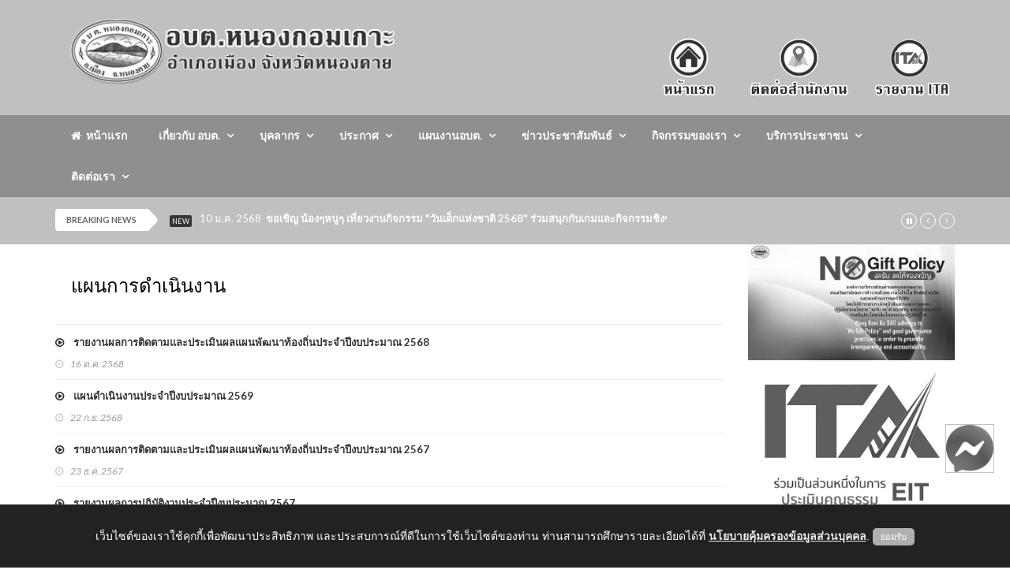

--- FILE ---
content_type: text/html; charset=UTF-8
request_url: http://nongkomkor.go.th/frontpage/plan/category_list/YlZpNmJJWjJ2V0FDNlU5eWtiMlRYQT09
body_size: 11821
content:
<!doctype html>
<html lang="en" class="no-js">
<head>
    <title>แผนงาน</title>

    <meta charset="utf-8">
    <meta name="facebook-domain-verification" content="x0ts3p8y8hs1j6l05moem9m8itlp30" />

    <meta name="description" content="องค์การบริหารส่วนตำบลหนองกอมเกาะ อำเภอเมือง จังหวัดหนองคาย สอบถามข้อมูลโทร 042-467195 fax 042-467195 E-Mail: nongkomkor@gmail.com" />
    <meta name="keywords" content="องค์การบริหารส่วนตำบล,ตำบล,อบต.,อำเภอ,จังหวัด,หนองคาย,อำเภอเมือง,หนองกอมเกาะ" />
    <link rel="shortcut icon" type="image/png" href="http://nongkomkor.go.th/images/favicon.png"/>


    <meta http-equiv="X-UA-Compatible" content="IE=edge">
    <meta name="viewport" content="width=device-width, initial-scale=1, maximum-scale=1">

   <link href='http://fonts.googleapis.com/css?family=Lato:300,400,700,900,400italic' rel='stylesheet' type='text/css'>
    <link href="//maxcdn.bootstrapcdn.com/font-awesome/4.2.0/css/font-awesome.min.css" rel="stylesheet">
    <link rel="stylesheet" href="//netdna.bootstrapcdn.com/bootstrap/3.0.0/css/bootstrap-glyphicons.css">

    <link rel="stylesheet" type="text/css" href="http://nongkomkor.go.th/assets/themes/frontpage/css/bootstrap.min.css" media="screen"> 
    <link rel="stylesheet" type="text/css" href="http://nongkomkor.go.th/assets/themes/frontpage/css/jquery.bxslider.css" media="screen">
    <link rel="stylesheet" type="text/css" href="http://nongkomkor.go.th/assets/themes/frontpage/css/font-awesome.css" media="screen">
    <link rel="stylesheet" type="text/css" href="http://nongkomkor.go.th/assets/themes/frontpage/css/magnific-popup.css" media="screen">    
    <link rel="stylesheet" type="text/css" href="http://nongkomkor.go.th/assets/themes/frontpage/css/owl.carousel.css" media="screen">
    <link rel="stylesheet" type="text/css" href="http://nongkomkor.go.th/assets/themes/frontpage/css/owl.theme.css" media="screen">
    <link rel="stylesheet" type="text/css" href="http://nongkomkor.go.th/assets/themes/frontpage/css/ticker-style.css"/>
    <link rel="stylesheet" type="text/css" href="http://nongkomkor.go.th/assets/themes/frontpage/css/style.css" media="screen">

<!-- Require -->
    <link href="http://nongkomkor.go.th/assets/bootstrap_extras/select2/select2.css" rel="stylesheet">
    <link href="http://nongkomkor.go.th/assets/css/jquery-ui.min.css" rel="stylesheet">

    <div id="fb-root"></div>
    <script async defer crossorigin="anonymous" src="https://connect.facebook.net/th_TH/sdk.js#xfbml=1&version=v11.0&appId=448712051884391&autoLogAppEvents=1" nonce="cJ9s7F7a"></script>
<!--  -->
    <style>
        html {
  filter: grayscale(100%);
}

    div[data-notify="container"]{
        z-index : 3000!important;
    }

    #exampleAccordion{
        overflow-y: auto;
        overflow-x: hidden;
    }

    .content-wrapper{
        overflow-x: auto;
    }

    .card .bg-primary .card-title {
        color: white;
    }

    div.alert span[data-notify="message"] p{
        margin-bottom: 0px !important;
    }

    .upload-box .btn-file {
            background-color: #22b5c0;
    }
    .upload-box .hold {
        float: left;
        width: 100%;
        position: relative;
        border: 1px solid #ccc;
        border-radius: 3px;
        padding: 4px;
    }
    .upload-box .hold span {
        font: 400 14px/36px 'Roboto',sans-serif;
        color: #666;
        text-decoration: none;
    }

    .upload-box .btn-file {
        position: relative;
        overflow: hidden;
        float: left;
        padding: 2px 10px;
        font: 900 14px/14px 'Roboto',sans-serif;
        color: #fff !important;
        margin: 0 10px 0 0;
        text-transform: uppercase;
        border-radius: 3px;
        cursor: pointer;
    }
    .upload-box .btn-file input[type=file] {
        position: absolute;
        top: 0;
        right: 0;
        min-width: 100%;
        min-height: 100%;
        font-size: 100px;
        text-align: right;
        opacity: 0;
        outline: none;
        background: #fd0707;
        cursor: inherit;
        display: block;
    }
    
    .div_file_preview {
        background-color: #fefcfc;
        border: 1px dashed #ccc;
    }
    
    .select2-container .select2-choice {
        height: 38px;
        line-height: 36px;
    }
    .select2-container .select2-choice .select2-arrow b {
        background-position: 0 5px;
    }

    #back-top {
    position: fixed;
    bottom: 20px;
    /*margin-left: -150px;*/
    right: 20px;
}

#back-top a {
    /*width: 60px;*/
    display: block;
    text-align: center;
    font: 11px/100% Arial, Helvetica, sans-serif;
    /*text-transform: uppercase;*/
    text-decoration: none;
    color: black;
    font-weight:bold;
    opacity: 0.9;

    /* transition */
    -webkit-transition: 1s;
    -moz-transition: 1s;
    transition: 1s;
}
#back-top a:hover {
    color: #000;
}

/* arrow icon (span tag) */
#back-top span {
    width: 60px;
    height: 60px;
    display: block;
    margin-bottom: 7px;
    background: #fff url('http://nongkomkor.go.th/images/up-arrow.png') no-repeat center center;

    /* rounded corners */
    -webkit-border-radius: 15px;
    -moz-border-radius: 15px;
    border-radius: 15px;

    /* transition */
    -webkit-transition: 1s;
    -moz-transition: 1s;
    transition: 1s;
}
#back-top a:hover span {
    background-color: #c9bd95;
}

.modal.fade {
  z-index: 999999999 !important;
} 

</style>


    <script>
        var baseURL = 'http://nongkomkor.go.th//';
        var siteURL = 'http://nongkomkor.go.th//';
        var csrf_token_name = 'csrf_token_ci_gen';
        var csrf_cookie_name = 'csrf_cookie_ci_gen';
    </script>
</head>

<!-- ปรับฟังชั่น Messenger Facebook  Update 25/5/2566 -->
<!--Floating Menu Icons Start-->
<div class='floating-menu'>

<div>
<a href="http://m.me/nongkomkornk/" target="_blank">
<img src="http://nongkomkor.go.th/images/fb-me-icon.png" width="60px;" height="60px;" />
</a></div>

</div>

<style>
.floating-menu {
/*background: #ffffff;*/
border: 1px solid #c0c0c0;
/*padding: 3px;*/
position: fixed;
z-index: 999999999 !important;
bottom: 120px;
right: 20px;
}
</style>

<!--Floating Menu Icons End-->


<body class="top">

    <!-- Container -->
    <div id="container">

        <!-- Header -->
        <header class="clearfix third-style">
    <nav class="navbar navbar-default navbar-static-top" role="navigation">
        <div class="top-line">
            <div class="container">
                <div class="row">
                <div class="col-md-6">
                    <a class="navbar-brand" href="http://nongkomkor.go.th/"><img src="http://nongkomkor.go.th/images/logomain.png" height="85"></a>
                </div> 
                <div class="col-sm-6 text-right fixed-bottom">
                    <a href="http://nongkomkor.go.th/"><img src="http://nongkomkor.go.th/images/main_right_1.png" height="130"></a>
                    <a href="http://nongkomkor.go.th/frontpage/contactus"><img src="http://nongkomkor.go.th/images/main_right_2.png" height="130"></a>
                    <a href="http://nongkomkor.go.th/frontpage/ita_2567"><img src="http://nongkomkor.go.th/images/main_right_3.png" height="130"></a>
                </div>  
                </div>
            </div>
        </div>
        <div class="nav-list-container">
            <div class="container">
                <div class="navbar-header">
                    <img src="http://nongkomkor.go.th/images/logomain.png" width="80%" class="navbar-toggle collapsed">
                    <button type="button" class="navbar-toggle collapsed" data-toggle="collapse" data-target="#bs-example-navbar-collapse-1">
                        <span class="sr-only">Toggle navigation</span>
                        <span class="icon-bar"></span>
                        <span class="icon-bar"></span>
                        <span class="icon-bar"></span>
                    </button>        
                </div>

            <div class="collapse navbar-collapse" id="bs-example-navbar-collapse-1">
                <ul class="nav navbar-nav navbar-center">
                    <li>
                        <a class="home" href="http://nongkomkor.go.th/frontpage/main"><i class="fa fa-home"></i>&nbsp;&nbsp;หน้าแรก</a>
                    </li>
                    <li class="drop-arrow drop"><a href="#">เกี่ยวกับ อบต.</a>
                        <ul class="dropdown">
                            <li parser-repeat="[data_list_gpage]" id="row_1">
                                <a href="http://nongkomkor.go.th/frontpage/page/preview/aTNDREt5Y01QYS9ySDRkS3c2WXhZdz09">- ประวัติ อบต.หนองกอมเกาะ</a>
                            </li><li parser-repeat="[data_list_gpage]" id="row_2">
                                <a href="http://nongkomkor.go.th/frontpage/page/preview/NGk5ekptNmNuOEtoSWpvaDNVLy81UT09">- วิสัยทัศน์/พันธกิจ</a>
                            </li><li parser-repeat="[data_list_gpage]" id="row_3">
                                <a href="http://nongkomkor.go.th/frontpage/page/preview/cHVjS2pBeG1VUy9vZC9WYmNPbERPUT09">- ข้อมูลทั่วไป</a>
                            </li><li parser-repeat="[data_list_gpage]" id="row_4">
                                <a href="http://nongkomkor.go.th/frontpage/page/preview/N08xYk5admlaeHBTQnErOWlmdGllQT09">- อำนาจหน้าที่</a>
                            </li><li parser-repeat="[data_list_gpage]" id="row_5">
                                <a href="http://nongkomkor.go.th/frontpage/page/preview/OFhLb05UK0l5YWNWaGN0Yy9yS3VRQT09">- โครงสร้างองค์กร</a>
                            </li><li parser-repeat="[data_list_gpage]" id="row_6">
                                <a href="http://nongkomkor.go.th/frontpage/page/preview/UXVad0ZsMlhvUmhlK3o0cWFrdDhWQT09">- นโยบายคุ้มครองข้อมูลส่วนบุคคล</a>
                            </li>
                        </ul>
                    </li>
                    <li class="drop-arrow drop"><a href="#">บุคลากร</a>
                        <ul class="dropdown">
                            <li parser-repeat="[data_list_gpersonnel]" id="row_1">
                                <a href="http://nongkomkor.go.th/frontpage/personnel/category_list/VUk2T3hXTGNOeFY3am1VN2ZiOHJ6UT09">- คณะผู้บริหารอบต.</a>
                            </li><li parser-repeat="[data_list_gpersonnel]" id="row_2">
                                <a href="http://nongkomkor.go.th/frontpage/personnel/category_list/NTBtRXZGK3pDeXYxWktUTUorZjFhdz09">- สภา อบต.หนองกอมเกาะ</a>
                            </li><li parser-repeat="[data_list_gpersonnel]" id="row_3">
                                <a href="http://nongkomkor.go.th/frontpage/personnel/category_list/NjVqQityK2NPNzlBSEtTS2p1bFF5Zz09">- สำนักปลัด</a>
                            </li><li parser-repeat="[data_list_gpersonnel]" id="row_4">
                                <a href="http://nongkomkor.go.th/frontpage/personnel/category_list/QU95SVhMaDZWVzV4dDd1aU9PekIyZz09">- กองคลัง</a>
                            </li><li parser-repeat="[data_list_gpersonnel]" id="row_5">
                                <a href="http://nongkomkor.go.th/frontpage/personnel/category_list/VGlyN3UwL05Ua2hjQ0h1WUYzSU5pQT09">- กองช่าง</a>
                            </li><li parser-repeat="[data_list_gpersonnel]" id="row_6">
                                <a href="http://nongkomkor.go.th/frontpage/personnel/category_list/Qit2TmFoT2ovZEJjRXBrVnBTVncwdz09">- กองการศึกษา</a>
                            </li><li parser-repeat="[data_list_gpersonnel]" id="row_7">
                                <a href="http://nongkomkor.go.th/frontpage/personnel/category_list/aS9vcXBvakQrUUYvcFNJMDNmcWdDZz09">- หน่วยตรวจสอบภายใน</a>
                            </li><li parser-repeat="[data_list_gpersonnel]" id="row_8">
                                <a href="http://nongkomkor.go.th/frontpage/personnel/category_list/WFdTblQ3OVVSellkbURWRjh6bEx3QT09">- นักบริหารงาน อบต.</a>
                            </li><li parser-repeat="[data_list_gpersonnel]" id="row_9">
                                <a href="http://nongkomkor.go.th/frontpage/personnel/category_list/VnNjTThxMUVJaC9SYkhvTUpNVmpKdz09">- ศูนย์พัฒนาเด็กเล็ก</a>
                            </li><li parser-repeat="[data_list_gpersonnel]" id="row_10">
                                <a href="http://nongkomkor.go.th/frontpage/personnel/category_list/eFZ2dmVOWi9DRm1udGdXVFFEY2F2dz09">- งานป้องกันและบรรเทาสาธารณภัย</a>
                            </li>    
                        </ul>
                    </li>
                    <li class="drop-arrow drop"><a href="http://nongkomkor.go.th/frontpage/procure">ประกาศ</a>
                        <ul class="dropdown">
                            <li parser-repeat="[data_list_gprocure]" id="row4_1">
                                <a href="http://nongkomkor.go.th/frontpage/procure/category_list/bUZBRnR2dzV6OHZtK2I3WnVuUXJmUT09">- ประกาศจัดซื้อ-จัดจ้าง</a>
                            </li><li parser-repeat="[data_list_gprocure]" id="row4_2">
                                <a href="http://nongkomkor.go.th/frontpage/procure/category_list/L1FWVVloTlMwM1dWakNvemVZOFpPUT09">- ประกาศราคากลาง</a>
                            </li><li parser-repeat="[data_list_gprocure]" id="row4_3">
                                <a href="http://nongkomkor.go.th/frontpage/procure/category_list/dWxEcHlua1o3V2lqblByUGtRTHk3QT09">- สรุปผลการจัดซื้อ-จัดจ้าง</a>
                            </li><li parser-repeat="[data_list_gprocure]" id="row4_4">
                                <a href="http://nongkomkor.go.th/frontpage/procure/category_list/ZVpJZldaQ3pseUc1bm5QeCs5d2t0UT09">- รายงานผลการจัดซื้อจัดจ้างหรือการจัดหาพัสดุประจำปี</a>
                            </li><li parser-repeat="[data_list_gprocure]" id="row4_5">
                                <a href="http://nongkomkor.go.th/frontpage/procure/category_list/R0R1QTVXdG9kR0poRWwxc3A3c3RpQT09">- ประกาศ อบต.หนองกอมเกาะ</a>
                            </li><li parser-repeat="[data_list_gprocure]" id="row4_6">
                                <a href="http://nongkomkor.go.th/frontpage/procure/category_list/MnBKMnJZWDg4SGx6VUxXUEhyODRBZz09">- คำสั่ง อบต.หนองกอมเกาะ</a>
                            </li>    
                        </ul>
                    </li>
                     <li class="drop-arrow drop"><a href="#">แผนงานอบต.</a>
                        <ul class="dropdown">
                            <li parser-repeat="[data_list_gplan]" id="row_1">
                                <a href="http://nongkomkor.go.th/frontpage/plan/category_list/bi9BcWk3eHlCNy96U3VTOXMvYXpNZz09">- แผนการดำเนินงาน</a>
                            </li><li parser-repeat="[data_list_gplan]" id="row_2">
                                <a href="http://nongkomkor.go.th/frontpage/plan/category_list/MVZwMW1RbXpXemtadFlud0NtL2s4UT09">- แผนงบประมาณ</a>
                            </li><li parser-repeat="[data_list_gplan]" id="row_3">
                                <a href="http://nongkomkor.go.th/frontpage/plan/category_list/RldXdmZQYUE2YVZWNzNReUhlMnVlZz09">- แผนงาน ปปช.</a>
                            </li><li parser-repeat="[data_list_gplan]" id="row_4">
                                <a href="http://nongkomkor.go.th/frontpage/plan/category_list/RmJQNGtwUFBRM1BOb0IrSkJsYi9UQT09">- แผนพัฒนาท้องถิ่น</a>
                            </li><li parser-repeat="[data_list_gplan]" id="row_5">
                                <a href="http://nongkomkor.go.th/frontpage/plan/category_list/TkE5NXd2L1JVVCs0M2FIVFpSUUhJQT09">- แผนจัดหาพัสดุ</a>
                            </li><li parser-repeat="[data_list_gplan]" id="row_6">
                                <a href="http://nongkomkor.go.th/frontpage/plan/category_list/TzVFdHFNblFEY014eGk1c1NQY2NCUT09">- แผนการจัดซื้อจัดจ้าง</a>
                            </li><li parser-repeat="[data_list_gplan]" id="row_7">
                                <a href="http://nongkomkor.go.th/frontpage/plan/category_list/NWF1WHRiTDlMTUdobEJvK2lrYjN1Zz09">- แผนการใช้จ่ายเงินของหน่วยงาน</a>
                            </li><li parser-repeat="[data_list_gplan]" id="row_8">
                                <a href="http://nongkomkor.go.th/frontpage/plan/category_list/TVJja1NSQ1QrV3Mrb2dHZ3RmR3J1dz09">- แผนอัตรากำลัง</a>
                            </li>    
                        </ul>
                    </li>
                    <li class="drop-arrow drop"><a href="#">ข่าวประชาสัมพันธ์</a>
                        <ul class="dropdown">
                            <li parser-repeat="[data_list_gnews]" id="row_1">
                                <a href="http://nongkomkor.go.th/frontpage/news/category_list/YnpwUXhYWHJBUEE3cmRad25uY1Fldz09">- ข่าวประชาสัมพันธ์</a>
                            </li>    
                        </ul>
                    </li>
                    <li class="drop-arrow drop"><a href="#">กิจกรรมของเรา</a>
                        <ul class="dropdown">
                            <li parser-repeat="[data_list_categoryplan]" id="row_{record_number}">
                                <a href="http://nongkomkor.go.th/frontpage/gallery">- ประมวลภาพกิจกรรม</a>
                                <a href="http://nongkomkor.go.th/frontpage/video">- วีดีโอแนะนำ</a>
                            </li>    
                        </ul>
                    </li>
                    <li class="drop-arrow drop"><a href="#">บริการประชาชน</a>
                        <ul class="dropdown">
                            <li parser-repeat="[data_list_categoryplan]" id="row_{record_number}">
                                <a href="http://nongkomkor.go.th/frontpage/directmayor">- สายตรงนายก</a>
                                <a href="http://nongkomkor.go.th/frontpage/complains">- ร้องเรียน-ร้องทุกข์</a>
                                <a href="http://nongkomkor.go.th/frontpage/complain">- แจ้งเบาะแสการกระทำความผิด</a>
                                <a href="http://nongkomkor.go.th/frontpage/petition">- แบบคำร้องทั่วไป</a>
                                <a href="http://nongkomkor.go.th/frontpage/qa">- กระดานถาม-ตอบ (Q&A) </a>
                                <a href="http://nongkomkor.go.th/frontpage/poll/satisfaction">- แบบสอบถามความพึงพอใจ </a>
                                <a href="http://nongkomkor.go.th/frontpage/ita_2567">- ITA ปี 2567 </a>
                                <a href="http://nongkomkor.go.th/frontpage/ita">- ITA ปี 2566 </a>
                            </li>    
                        </ul>
                    </li>
                                
                        <li class="drop-arrow drop"><a href="#">ติดต่อเรา</a>
                            <ul class="dropdown">
                                <li><a href="http://nongkomkor.go.th/frontpage/contactus">- ติดต่อสำนักงาน</a></li>
                            
                            </ul>
                        </li>
                    </ul>

                        </div>
                        <!-- /.navbar-collapse -->
                    </div>
                </div>
                <!-- End navbar list container -->

            </nav>
            <!-- End Bootstrap navbar -->

        </header>

        <!-- End Header -->

        <!-- Page Content -->
        <section class="ticker-news">
    <div class="container">
        <div class="ticker-news-box">
            <span class="breaking-news">breaking news</span>
            <span class="new-news">New</span>
            <ul id="js-news">
            	<li class="news-item" parser-repeat="[data_list_breakingnews]" id="row_1">
            		<span class="time-news">10 ม.ค. 2568</span>  
            		<a href="" target="_blank">ขอเชิญ น้องๆหนูๆ เที่ยวงานกิจกรรม "วันเด็กแห่งชาติ 2568" ร่วมสนุกกับเกมและกิจกรรมชิงของรางวัลภายในงาน แจกของขวัญ ของรางวัล ขนม นม ของว่าง จำนวนมาก และเครื่องเล่น ต่างๆมากมาย วันเสาร์ ที่ 11 มกราคม 2568 ณ ลานกิจกรรม ริมหนองน้ำสาธารณะหนองกอมเกาะ หมู่ที่ 9 ต</a> 
            	</li><li class="news-item" parser-repeat="[data_list_breakingnews]" id="row_2">
            		<span class="time-news">03 ต.ค. 2567</span>  
            		<a href="" target="_blank">อบต.หนองกอมเกาะ LPA อันดับที่ 1 ของจังหวัดหนองคาย ด้วยคะแนน 97.73 %</a> 
            	</li><li class="news-item" parser-repeat="[data_list_breakingnews]" id="row_3">
            		<span class="time-news">22 ต.ค. 2567</span>  
            		<a href="" target="_blank">อบต.หนองกอมเกาะ ได้รับรางวัล "ท้องถิ่นที่มีศักยภาพสูง ระดับดีมาก (Gold)" ประจำปี พ.ศ. 2567 (Local Award 2024)</a> 
            	</li><li class="news-item" parser-repeat="[data_list_breakingnews]" id="row_4">
            		<span class="time-news">21 ก.ย. 2567</span>  
            		<a href="" target="_blank">องค์การบริหารส่วนตำบลหนองกอมเกาะ อำเภอเมืองหนองคาย จังหวัดหนองคาย</a> 
            	</li><li class="news-item" parser-repeat="[data_list_breakingnews]" id="row_5">
            		<span class="time-news">21 ก.ย. 2567</span>  
            		<a href="" target="_blank">ติดตามข่าวประชาสัมพันธ์
Website : nongkomkor.go.th
FACEBOOK : facebook/nongkomkornk</a> 
            	</li><li class="news-item" parser-repeat="[data_list_breakingnews]" id="row_6">
            		<span class="time-news">21 ก.ย. 2567</span>  
            		<a href="" target="_blank">ติดต่อสอบถาม โทรศัพท์ / โทรสาร 042-467195 
E-Mail: nongkomkor@gmail.com</a> 
            	</li>
            </ul>
        </div>
    </div>
</section>

<section class="block-wrapper">
	<div class="container">
		<div class="row">
			<div class="col-sm-9">
				<div class="block-content">
					<div class="single-post-box">
						<div class="title-post">
							<h3><font style="color:#000000;">แผนการดำเนินงาน</font></h3>
						</div>

						<div class="post-content">
							<ul class="list-posts">
                                    <li parser-repeat="[data_list]" id="row_0">
                                        <div class="post-content">
                                            <h2><a href="http://nongkomkor.go.th/frontpage/plan/preview/Vjg1RWVRMUtsdkZKY2VpQ01abDNOQT09"><i class="fa fa-play-circle-o"></i> &nbsp;&nbsp; รายงานผลการติดตามและประเมินผลแผนพัฒนาท้องถิ่นประจำปีงบประมาณ 2568</a></h2>
                                            <ul class="post-tags">
                                                <li><i class="fa fa-clock-o"></i>16 ต.ค. 2568</li>
                                            </ul>
                                        </div>
                                    </li><li parser-repeat="[data_list]" id="row_1">
                                        <div class="post-content">
                                            <h2><a href="http://nongkomkor.go.th/frontpage/plan/preview/Vm9UcHBMc2pGTDd3VVBuMGo5QW9NZz09"><i class="fa fa-play-circle-o"></i> &nbsp;&nbsp; แผนดำเนินงานประจำปีงบประมาณ 2569</a></h2>
                                            <ul class="post-tags">
                                                <li><i class="fa fa-clock-o"></i>22 ก.ย. 2568</li>
                                            </ul>
                                        </div>
                                    </li><li parser-repeat="[data_list]" id="row_2">
                                        <div class="post-content">
                                            <h2><a href="http://nongkomkor.go.th/frontpage/plan/preview/NklJSDkxWEM0dlFidzJFdFRmc0x0QT09"><i class="fa fa-play-circle-o"></i> &nbsp;&nbsp; รายงานผลการติดตามและประเมินผลแผนพัฒนาท้องถิ่นประจำปีงบประมาณ 2567</a></h2>
                                            <ul class="post-tags">
                                                <li><i class="fa fa-clock-o"></i>23 ธ.ค. 2567</li>
                                            </ul>
                                        </div>
                                    </li><li parser-repeat="[data_list]" id="row_3">
                                        <div class="post-content">
                                            <h2><a href="http://nongkomkor.go.th/frontpage/plan/preview/cVJtcWV3ZElkbTNaQ1NmbS9ZSnRwUT09"><i class="fa fa-play-circle-o"></i> &nbsp;&nbsp; รายงานผลการปฏิบัติงานประจำปีงบประมาณ 2567</a></h2>
                                            <ul class="post-tags">
                                                <li><i class="fa fa-clock-o"></i>23 ธ.ค. 2567</li>
                                            </ul>
                                        </div>
                                    </li><li parser-repeat="[data_list]" id="row_4">
                                        <div class="post-content">
                                            <h2><a href="http://nongkomkor.go.th/frontpage/plan/preview/VHZjZ0dCWlNteFRlMk1oakpRb2ZKdz09"><i class="fa fa-play-circle-o"></i> &nbsp;&nbsp; แผนการดำเนินงานประจำปีงบประมาณ 2568</a></h2>
                                            <ul class="post-tags">
                                                <li><i class="fa fa-clock-o"></i>24 ก.ย. 2567</li>
                                            </ul>
                                        </div>
                                    </li><li parser-repeat="[data_list]" id="row_5">
                                        <div class="post-content">
                                            <h2><a href="http://nongkomkor.go.th/frontpage/plan/preview/KzBMUHhKQ0ZaYTRRMldWSGFxdUp2QT09"><i class="fa fa-play-circle-o"></i> &nbsp;&nbsp; รายงานผลการดำเนินโครงการพัฒนาประจำปีงบประมาณ 2567</a></h2>
                                            <ul class="post-tags">
                                                <li><i class="fa fa-clock-o"></i>01 เม.ย. 2567</li>
                                            </ul>
                                        </div>
                                    </li><li parser-repeat="[data_list]" id="row_6">
                                        <div class="post-content">
                                            <h2><a href="http://nongkomkor.go.th/frontpage/plan/preview/T3M1ekRmeEJ0M0drTHF1TVcwa2FtZz09"><i class="fa fa-play-circle-o"></i> &nbsp;&nbsp; รายงานผลการปฏิบัตืงาน ประจำปีงบประมาณ 2566</a></h2>
                                            <ul class="post-tags">
                                                <li><i class="fa fa-clock-o"></i>26 ธ.ค. 2566</li>
                                            </ul>
                                        </div>
                                    </li><li parser-repeat="[data_list]" id="row_7">
                                        <div class="post-content">
                                            <h2><a href="http://nongkomkor.go.th/frontpage/plan/preview/aWg2T1d5RDVrVjl1RkRlV0NBWjIwdz09"><i class="fa fa-play-circle-o"></i> &nbsp;&nbsp; รายงานผลการดำเนินการประจำปี 2566</a></h2>
                                            <ul class="post-tags">
                                                <li><i class="fa fa-clock-o"></i>05 ต.ค. 2566</li>
                                            </ul>
                                        </div>
                                    </li><li parser-repeat="[data_list]" id="row_8">
                                        <div class="post-content">
                                            <h2><a href="http://nongkomkor.go.th/frontpage/plan/preview/bTRKWk85Z2x5Zm1mMlFZZXBXK09ydz09"><i class="fa fa-play-circle-o"></i> &nbsp;&nbsp; แผนการดำเนินงานประจำปีงบประมาณ พ.ศ.2567</a></h2>
                                            <ul class="post-tags">
                                                <li><i class="fa fa-clock-o"></i>25 ก.ย. 2566</li>
                                            </ul>
                                        </div>
                                    </li><li parser-repeat="[data_list]" id="row_9">
                                        <div class="post-content">
                                            <h2><a href="http://nongkomkor.go.th/frontpage/plan/preview/TURvM1ljV0xvckRiSHNySXlWeHRFQT09"><i class="fa fa-play-circle-o"></i> &nbsp;&nbsp; รายงานผลการดำเนินงานรอบ 6 เดือน ประจำปีงบประมาณ 2566</a></h2>
                                            <ul class="post-tags">
                                                <li><i class="fa fa-clock-o"></i>03 เม.ย. 2566</li>
                                            </ul>
                                        </div>
                                    </li><li parser-repeat="[data_list]" id="row_10">
                                        <div class="post-content">
                                            <h2><a href="http://nongkomkor.go.th/frontpage/plan/preview/MHV0Z21RaktnT293cHhiUmxyd00rQT09"><i class="fa fa-play-circle-o"></i> &nbsp;&nbsp; รายงานผลการปฏิบัติงานประจำปีงบประมาณ 2565</a></h2>
                                            <ul class="post-tags">
                                                <li><i class="fa fa-clock-o"></i>26 ธ.ค. 2565</li>
                                            </ul>
                                        </div>
                                    </li><li parser-repeat="[data_list]" id="row_11">
                                        <div class="post-content">
                                            <h2><a href="http://nongkomkor.go.th/frontpage/plan/preview/blpIUXE2MTNQSGxlMm1ocnBwYmJaQT09"><i class="fa fa-play-circle-o"></i> &nbsp;&nbsp; รายงานผลการติดตามและประเมินผลแผนพัฒนาท้องถิ่น ประจำปีงบประมาณ 2565 ระหว่างเดือนตุลา 2564 - เดือนกันยายน 2565</a></h2>
                                            <ul class="post-tags">
                                                <li><i class="fa fa-clock-o"></i>26 ธ.ค. 2565</li>
                                            </ul>
                                        </div>
                                    </li><li parser-repeat="[data_list]" id="row_12">
                                        <div class="post-content">
                                            <h2><a href="http://nongkomkor.go.th/frontpage/plan/preview/Rm1EUXdvNkU5N0MvejMwS2p5Zy9LUT09"><i class="fa fa-play-circle-o"></i> &nbsp;&nbsp; รายงานผู้สูงอายุที่มีภาวะพึ่งพิงประจำปีงบประมาณ 2565</a></h2>
                                            <ul class="post-tags">
                                                <li><i class="fa fa-clock-o"></i>30 ก.ย. 2565</li>
                                            </ul>
                                        </div>
                                    </li><li parser-repeat="[data_list]" id="row_13">
                                        <div class="post-content">
                                            <h2><a href="http://nongkomkor.go.th/frontpage/plan/preview/bEVvZ1crcGdMNlRCTGkrOVpFV0dLUT09"><i class="fa fa-play-circle-o"></i> &nbsp;&nbsp; รับรองรายงานการประชุมสมัยวิสามัญ สมัยที่ 2/2565</a></h2>
                                            <ul class="post-tags">
                                                <li><i class="fa fa-clock-o"></i>30 ก.ย. 2565</li>
                                            </ul>
                                        </div>
                                    </li><li parser-repeat="[data_list]" id="row_14">
                                        <div class="post-content">
                                            <h2><a href="http://nongkomkor.go.th/frontpage/plan/preview/Rm1yd29pMG1jV0dUblFMRW9ISG1ZQT09"><i class="fa fa-play-circle-o"></i> &nbsp;&nbsp; แผนการดำเนินงานประจำปีงบประมาณ 2566</a></h2>
                                            <ul class="post-tags">
                                                <li><i class="fa fa-clock-o"></i>27 ก.ย. 2565</li>
                                            </ul>
                                        </div>
                                    </li><li parser-repeat="[data_list]" id="row_15">
                                        <div class="post-content">
                                            <h2><a href="http://nongkomkor.go.th/frontpage/plan/preview/T1h6KzR4RVhSYi9kaThWdzFqN0JNZz09"><i class="fa fa-play-circle-o"></i> &nbsp;&nbsp; รับรองรายงานการประชุมสมัยสามัญ สมัยที่ 4 /2565 ครั้งที่ 2</a></h2>
                                            <ul class="post-tags">
                                                <li><i class="fa fa-clock-o"></i>15 ส.ค. 2565</li>
                                            </ul>
                                        </div>
                                    </li><li parser-repeat="[data_list]" id="row_16">
                                        <div class="post-content">
                                            <h2><a href="http://nongkomkor.go.th/frontpage/plan/preview/SUdMUHB6amtkdUtkTlNCQkpwdnlRQT09"><i class="fa fa-play-circle-o"></i> &nbsp;&nbsp; รับรองรายงานการประชุมสมัยสามัญ สมัยที่ 3/2565</a></h2>
                                            <ul class="post-tags">
                                                <li><i class="fa fa-clock-o"></i>01 ส.ค. 2565</li>
                                            </ul>
                                        </div>
                                    </li><li parser-repeat="[data_list]" id="row_17">
                                        <div class="post-content">
                                            <h2><a href="http://nongkomkor.go.th/frontpage/plan/preview/MTBrb1hUNDZrVERpdFpjWG5xdHk3Zz09"><i class="fa fa-play-circle-o"></i> &nbsp;&nbsp; รับรองรายงานการประชุมสมัยสามัญ สมัยที่ 4/2565</a></h2>
                                            <ul class="post-tags">
                                                <li><i class="fa fa-clock-o"></i>01 ส.ค. 2565</li>
                                            </ul>
                                        </div>
                                    </li><li parser-repeat="[data_list]" id="row_18">
                                        <div class="post-content">
                                            <h2><a href="http://nongkomkor.go.th/frontpage/plan/preview/SnRnbmo0UEpMQ1F2US9yNmgvdlN0QT09"><i class="fa fa-play-circle-o"></i> &nbsp;&nbsp; โครงการพัฒนาเครือข่ายการเฝ้าระวัง ป้องกันควบคุมโรคไข้เลือดออกปี 2565</a></h2>
                                            <ul class="post-tags">
                                                <li><i class="fa fa-clock-o"></i>24 มิ.ย. 2565</li>
                                            </ul>
                                        </div>
                                    </li><li parser-repeat="[data_list]" id="row_19">
                                        <div class="post-content">
                                            <h2><a href="http://nongkomkor.go.th/frontpage/plan/preview/bmh3Zk1NTjgyUXdJY2hKOXhSN3dadz09"><i class="fa fa-play-circle-o"></i> &nbsp;&nbsp; ขอเสนอโครงการส่งเสริมทันตสาธารณสุขในเด็กนักเรียน 6-12 ปี</a></h2>
                                            <ul class="post-tags">
                                                <li><i class="fa fa-clock-o"></i>24 มิ.ย. 2565</li>
                                            </ul>
                                        </div>
                                    </li><li parser-repeat="[data_list]" id="row_20">
                                        <div class="post-content">
                                            <h2><a href="http://nongkomkor.go.th/frontpage/plan/preview/eWtkU3NLdTJTKzFpMnJGY3VzcGhhdz09"><i class="fa fa-play-circle-o"></i> &nbsp;&nbsp; โครงการดูแลสุขภาพผู้ป่วยเบาหวานและความดันโลหิตสูงในชุมชนตำบลหนองกอมเกาะปี 2565</a></h2>
                                            <ul class="post-tags">
                                                <li><i class="fa fa-clock-o"></i>24 มิ.ย. 2565</li>
                                            </ul>
                                        </div>
                                    </li><li parser-repeat="[data_list]" id="row_21">
                                        <div class="post-content">
                                            <h2><a href="http://nongkomkor.go.th/frontpage/plan/preview/WUh3MEtjU1dSWXp0cmU1akJrUDhWZz09"><i class="fa fa-play-circle-o"></i> &nbsp;&nbsp; รับรองรายงานการประชุมสมัยวิสามัญ สมัยที่ 1/2565</a></h2>
                                            <ul class="post-tags">
                                                <li><i class="fa fa-clock-o"></i>06 มิ.ย. 2565</li>
                                            </ul>
                                        </div>
                                    </li><li parser-repeat="[data_list]" id="row_22">
                                        <div class="post-content">
                                            <h2><a href="http://nongkomkor.go.th/frontpage/plan/preview/VnRqcSsyRG82ckhyb2FvcythNXhLdz09"><i class="fa fa-play-circle-o"></i> &nbsp;&nbsp; รับรองรายงานการประชุมสมัยสามัญ สมัยที่ 2/2565</a></h2>
                                            <ul class="post-tags">
                                                <li><i class="fa fa-clock-o"></i>25 เม.ย. 2565</li>
                                            </ul>
                                        </div>
                                    </li><li parser-repeat="[data_list]" id="row_23">
                                        <div class="post-content">
                                            <h2><a href="http://nongkomkor.go.th/frontpage/plan/preview/QVBJdEZBZkJtT3JoLzFOcC9MZzRDQT09"><i class="fa fa-play-circle-o"></i> &nbsp;&nbsp; รายงานผลการดำเนินงานรอบ 6 เดือน</a></h2>
                                            <ul class="post-tags">
                                                <li><i class="fa fa-clock-o"></i>20 เม.ย. 2565</li>
                                            </ul>
                                        </div>
                                    </li><li parser-repeat="[data_list]" id="row_24">
                                        <div class="post-content">
                                            <h2><a href="http://nongkomkor.go.th/frontpage/plan/preview/a2VaSm5DL3JEeERuSUFUQmdqVEZTdz09"><i class="fa fa-play-circle-o"></i> &nbsp;&nbsp; โครงการคนตำบลหนองกอมเกาะสุขภาพดีชีวีสดใสปี 2565</a></h2>
                                            <ul class="post-tags">
                                                <li><i class="fa fa-clock-o"></i>18 เม.ย. 2565</li>
                                            </ul>
                                        </div>
                                    </li><li parser-repeat="[data_list]" id="row_25">
                                        <div class="post-content">
                                            <h2><a href="http://nongkomkor.go.th/frontpage/plan/preview/bkw3c2xCZWlkRVNieG1mNWZjS0JGUT09"><i class="fa fa-play-circle-o"></i> &nbsp;&nbsp; โครงการปรับเปลี่ยนพฤติกรรมในกลุ่มเสี่ยงโรคเบาหวานและโรคความดันโลหิตสูง</a></h2>
                                            <ul class="post-tags">
                                                <li><i class="fa fa-clock-o"></i>18 เม.ย. 2565</li>
                                            </ul>
                                        </div>
                                    </li><li parser-repeat="[data_list]" id="row_26">
                                        <div class="post-content">
                                            <h2><a href="http://nongkomkor.go.th/frontpage/plan/preview/dkkzUWJjRkQzK25COWZtVEc4ejRqZz09"><i class="fa fa-play-circle-o"></i> &nbsp;&nbsp; โครงการสร้างความรอบรู้ด้านสุขภาพในประชาชนตำบลหนองกอมเกาะ 2565</a></h2>
                                            <ul class="post-tags">
                                                <li><i class="fa fa-clock-o"></i>18 เม.ย. 2565</li>
                                            </ul>
                                        </div>
                                    </li><li parser-repeat="[data_list]" id="row_27">
                                        <div class="post-content">
                                            <h2><a href="http://nongkomkor.go.th/frontpage/plan/preview/RXk5dHVWczFQN0h3amk3eTVTU0wzdz09"><i class="fa fa-play-circle-o"></i> &nbsp;&nbsp; โครงการดูแลผู้สูงอายุระยะยาวตำบลหนองกอมเกาะ 2565</a></h2>
                                            <ul class="post-tags">
                                                <li><i class="fa fa-clock-o"></i>18 เม.ย. 2565</li>
                                            </ul>
                                        </div>
                                    </li><li parser-repeat="[data_list]" id="row_28">
                                        <div class="post-content">
                                            <h2><a href="http://nongkomkor.go.th/frontpage/plan/preview/WldubjJFVVloK3RVT1BPcSt0YW05dz09"><i class="fa fa-play-circle-o"></i> &nbsp;&nbsp; โครงการป้องกันแก้ไขปัญหาโรคพยาธิใบไม้ตับและมะเร็งท่อน้ำดีตำบลหนองกอมเกาะ 2565</a></h2>
                                            <ul class="post-tags">
                                                <li><i class="fa fa-clock-o"></i>18 เม.ย. 2565</li>
                                            </ul>
                                        </div>
                                    </li><li parser-repeat="[data_list]" id="row_29">
                                        <div class="post-content">
                                            <h2><a href="http://nongkomkor.go.th/frontpage/plan/preview/cjdJdkJGWHh0ZWtvTi91MEZlWTZXQT09"><i class="fa fa-play-circle-o"></i> &nbsp;&nbsp; โครงการรณรงค์ค้นหาและควบคุมโรควัณโรคปอดตำบลหนองกอมเกาะ 2565</a></h2>
                                            <ul class="post-tags">
                                                <li><i class="fa fa-clock-o"></i>18 เม.ย. 2565</li>
                                            </ul>
                                        </div>
                                    </li>   
                                </ul>
						</div>
						<div class="row dataTables_wrapper">
    <div class="col-sm-12 col-md-5">
        <div class="dataTables_info" id="dataTable_info" role="status" aria-live="polite">
            แสดงรายการที่ <b>1</b> ถึง <b>30</b> จากทั้งหมด <span class="badge badge-info"> 34</span> รายการ
        </div>
    </div>
    <div class="col-sm-12 col-md-7">
        <div class="dataTables_paginate paging_simple_numbers" id="dataTable_paginate">
            <ul class="pagination"><li class="page-item active"><span class="page-link">1<span class="sr-only">(current)</span></span></li><li class="page-item"><a href="http://nongkomkor.go.th/frontpage/plan/category_list/YlZpNmJJWjJ2V0FDNlU5eWtiMlRYQT09/30" class="page-link" data-ci-pagination-page="2">2</a></li><li class="page-item"><a href="http://nongkomkor.go.th/frontpage/plan/category_list/YlZpNmJJWjJ2V0FDNlU5eWtiMlRYQT09/30" class="page-link" data-ci-pagination-page="2" rel="next">&gt;</a></ul>
        </div>
    </div>
</div>
					</div>
				</div>
			</div>

			<div class="col-sm-3">
                <div class="news-post image-post">
    <div class="post-gallery">
        <img src="http://nongkomkor.go.th/images/IMG_19910.jpg">
        <a href="http://nongkomkor.go.th/frontpage/ita_2568"><img src="http://nongkomkor.go.th//images/logo_ita.png" alt="คลิ๊กเพื่อเข้าดูรายละเอียดการประเมินคุณธรรมและความโปร่งใสในการดำเนินงานของหน่วยงานภาครัฐ (Integrity and Transparency Assessment: ITA)"></a>
        <a href="https://itas.nacc.go.th/go/verifyotpeit?tokenId=2847940&tokenValue=6ca6e7db-80f8-42fe-93a0-3797cf64a6e5&departmentId=7482"><img src="http://nongkomkor.go.th//images/QR_ITA.png" width="100%"></a><br><br>
    </div>
</div>

<div>
    <table class="table table-hover" width="100%" border="1">
        <thead>
            <tr>
                <th class="text-center" style="background-color:#f56fa1;"><b style="color: #FFFFFF;">แบบแสดงความคิดเห็นในการกู้</b></th>
            </tr>
        </thead>
        <tbody>
            <tr>
                <td>&nbsp;&nbsp;&nbsp;<a href="https://forms.gle/jPaSm77vtRWgpMtX6" target="_blank">- หมู่ที่ 2 บ้านนาไก่</a></td>
            </tr>
            <tr>
                <td>&nbsp;&nbsp;&nbsp;<a href="https://forms.gle/sc9d3ZQQY57kGfj98" target="_blank">- หมู่ที่ 3 บ้านคุยนางขาว</a></td>
            </tr>
            <tr>
                <td>&nbsp;&nbsp;&nbsp;<a href="https://forms.gle/rp5c8k86YNPbppWQ6" target="_blank">- หมู่ที่ 4 บ้านนาเหลาทอง</a></td>
            </tr>
            <tr>
                <td>&nbsp;&nbsp;&nbsp;<a href="https://forms.gle/FS8r6xQj219CrD1t6" target="_blank">- หมู่ที่ 6 บ้านโนนธาตุ</a></td>
            </tr>
            <tr>
                <td>&nbsp;&nbsp;&nbsp;<a href="https://forms.gle/qjvwMa2V5p4zCo6C7" target="_blank">- หมู่ที่ 7 บ้านหนองเดิ่น</a></td>
            </tr>
            <tr>
                <td>&nbsp;&nbsp;&nbsp;<a href="https://forms.gle/ixYvp52Zgu1LYfLQ7" target="_blank">- หมู่ที่ 8 บ้านแจ้งสว่าง</a></td>
            </tr>
            <tr>
                <td>&nbsp;&nbsp;&nbsp;<a href="https://forms.gle/xRwBTJUaokHxDrYv6" target="_blank">- หมู่ที่ 9 บ้านหนองกอมเกาะ</a></td>
            </tr>
            <tr>
                <td>&nbsp;&nbsp;&nbsp;<a href="https://forms.gle/QxwLHMXCaB39oDU99" target="_blank">- หมู่ที่ 10 บ้านหนองขาม</a></td>
            </tr>
            <tr>
                <td>&nbsp;&nbsp;&nbsp;<a href="https://forms.gle/WwhhYE1vd4MfeQeR8" target="_blank">- หมู่ที่ 11 บ้านศรีเจริญ</a></td>
            </tr>
            <tr>
                <td>&nbsp;&nbsp;&nbsp;<a href="https://forms.gle/wPDv6t7sxJqU2ptBA" target="_blank">- หมู่ที่ 12 บ้านโคกแมงเงา</a></td>
            </tr>
         
        </tbody>
    </table>
</div>

<div class="table-responsive">
    <iframe src="https://www.facebook.com/plugins/page.php?href=https%3A%2F%2Fwww.facebook.com%2Fnongkomkornk%2F&tabs=timeline&width=340&height=331&small_header=false&adapt_container_width=false&hide_cover=false&show_facepile=false&appId=448712051884391" width="340" height="331" style="border:none;overflow:hidden" scrolling="no" frameborder="0" allowfullscreen="true" allow="autoplay; clipboard-write; encrypted-media; picture-in-picture; web-share"></iframe>
</div><br> 

<div class="advertisement">
    <a href="http://nongkomkor.go.th/frontpage/eservice"><img src="http://nongkomkor.go.th//images/e-service.png" width="100%"></a>
    <a href="http://nongkomkor.go.th/frontpage/satisfaction"><img src="http://nongkomkor.go.th//images/polls1.png" width="100%"></a>
    <a href="#"><img src="http://nongkomkor.go.th//images/complain1.png" width="100%"></a>
    <a href="http://nongkomkor.go.th/frontpage/complain"><img src="http://nongkomkor.go.th//images/complain2.png" width="100%"></a>
    <a href="http://nongkomkor.go.th/frontpage/petition"><img src="http://nongkomkor.go.th//images/petition.png" width="100%"></a>
    <a href="http://nongkomkor.go.th/frontpage/qa"><img src="http://nongkomkor.go.th//images/q-a.png" width="100%"></a>
    <a href="http://www.oic.go.th/INFOCENTER12/1227/" target="_blank"><img src="http://nongkomkor.go.th/images/datacenter.png" width="100%"></a>
    <a href="http://nongkomkor.go.th/frontpage/opinions/add"><img src="http://nongkomkor.go.th//images/service2.png" width="100%"></a>
    <a href="https://web.ocsc.go.th/ForMyKing" ><img src="http://nongkomkor.go.th//images/banner_ver_2-01_1.jpeg" width="100%"></a>
    <a href="http://nongkomkor.go.th/frontpage/workplace" ><img src="http://nongkomkor.go.th//images/workplace.png" width="100%"></a>
</div>


<div>
    <a href="#" class="btn form-control" style="background-color:#f56fa1; text-align: center; color: white;"><b style="color: #FFFFFF;">สถิติการเยี่ยมชม</b></a>
    <table class="table table-hover" width="100%" border="1">
        <tbody>
            <tr>
                <td class="text-center">
                    <img src="http://nongkomkor.go.th/images/ip.gif"> <b> เริ่มนับ วันที่ 19 สิงหาคม 2565</b><br>
                    <b>ผู้ใช้งานขณะนี้&nbsp;&nbsp;</b><b style="color: red;">26</b><b>&nbsp;&nbsp;คน</b>
                </td>
            </tr>
            <tr>
                <td>
                    <table width="100%" border="0">
                        <tr>
                            <td class="text-center"><img src="http://nongkomkor.go.th/images/human.gif"></td>
                            <td class="text-left">&nbsp;&nbsp; สถิติวันนี้</td>
                            <td class="text-right"><b>2,397</b>&nbsp;&nbsp; คน&nbsp;&nbsp;</td>
                        </tr>
                        <tr>
                            <td class="text-center"><img src="http://nongkomkor.go.th/images/group2.gif"></td>
                            <td class="text-left">&nbsp;&nbsp; สถิติเมื่อวานนี้</td>
                            <td class="text-right"><b>3,171</b>&nbsp;&nbsp; คน&nbsp;&nbsp;</td>
                        </tr>
                        <tr>
                            <td class="text-center"><img src="http://nongkomkor.go.th/images/see.gif"></td>
                            <td class="text-left">&nbsp;&nbsp; สถิติเดือนนี้</td>
                            <td class="text-right"><b>48,336</b>&nbsp;&nbsp; คน&nbsp;&nbsp;</td>
                        </tr>
                        <tr>
                            <td class="text-center"><img src="http://nongkomkor.go.th/images/see.gif"></td>
                            <td class="text-left">&nbsp;&nbsp; สถิติเดือนที่แล้ว</td>
                            <td class="text-right"><b>42,973</b>&nbsp;&nbsp; คน&nbsp;&nbsp;</td>
                        </tr>
                        <tr>
                            <td class="text-center"><img src="http://nongkomkor.go.th/images/member2.gif"></td>
                            <td class="text-left">&nbsp;&nbsp; สถิติปีนี้</td>
                            <td class="text-right"><b>48,336</b>&nbsp;&nbsp; คน&nbsp;&nbsp;</td>
                        </tr>
                        <tr>                            <td class="text-center"><img src="http://nongkomkor.go.th/images/group.gif"></td>
                            <td class="text-left">&nbsp;&nbsp; สถิติทั้งหมด</td>
                            <td class="text-right"><b>997,248</b>&nbsp;&nbsp; คน&nbsp;&nbsp;</td>
                        </tr>
                    </table>
                </td>
            </tr>
            <tr>
                <td class="text-center" height="50"><B>IP ของท่านคือ </B><B style="color: red;">3.144.134.62</B></td>
            </tr>
        </tbody>
    </table>
</div>
<div class="advertisement">
<!--     <img src="http://nongkomkor.go.th//images/QR_1.png" width="100%">
    <img src="http://nongkomkor.go.th//images/QR_2.png" width="100%">
    <img src="http://nongkomkor.go.th//images/QR_3.png" width="100%">
    <img src="http://nongkomkor.go.th//images/QR_4.png" width="100%">
    <br><br> -->
    <table class="table table-hover" width="100%" border="1">
                        <thead>
                            <tr style="background-color:#b80269;">
                                <th>
                                     <a href="http://nongkomkor.go.th/frontpage/ita_2568" data-toggle="tooltip" title="เพิ่มข้อมูลใหม่"><b style="color: #FFFFFF;">&nbsp;&nbsp;&nbsp;&nbsp;&nbsp;&nbsp;<i class="fa fa-plus-square"></i></span> รายการ ITA 2568 </b></a>
                                </th>
                            </tr>
                            <tr style="background-color:#b80269;">
                                <th>
                                     <a href="http://nongkomkor.go.th/frontpage/ita_2567" data-toggle="tooltip" title="เพิ่มข้อมูลใหม่"><b style="color: #FFFFFF;">&nbsp;&nbsp;&nbsp;&nbsp;&nbsp;&nbsp;<i class="fa fa-plus-square"></i></span> รายการ ITA 2567 </b></a>
                                </th>
                            </tr>
                            <tr style="background-color:#b80269;">
                                <th>
                                     <a href="http://nongkomkor.go.th/frontpage/ita" data-toggle="tooltip" title="เพิ่มข้อมูลใหม่"><b style="color: #FFFFFF;">&nbsp;&nbsp;&nbsp;&nbsp;&nbsp;&nbsp;<i class="fa fa-plus-square"></i></span> รายการ ITA 2566 </b></a>
                                </th>
                            </tr>
                        </thead>
                    </table>
</div>
            </div>

		</div>

	</div>
</section>
        <!-- End Page Content -->

    <!-- footer -->
        <footer>
    <div class="container">
        <div class="footer-widgets-part">
            <div class="row">
                <div class="col-md-12">
                    <div class="widget text-white text-center">
                        <img src="http://nongkomkor.go.th/images/logo.png" width="150"><br><br>
                        <p class="text-white"><b style="font-size:18px;">องค์การบริหารส่วนตำบลหนองกอมเกาะ</b></p>
                        <p style="font-size:16px;">อำเภอเมือง จังหวัดหนองคาย &nbsp;&nbsp;&nbsp;&nbsp;สอบถามข้อมูลโทร 042-467195 / 042-467024 fax 042-467195</p>
                        <p style="font-size:17px;">E-Mail: saraban@nongkomkor.go.th</p>
                    </div>
                </div>
            </div>
        </div>
        <div class="footer-last-line">
            <div class="row">
                <div class="col-md-6">
                    <p>Copyright &copy; 2026 All Right Resive http://www.nongkomkor.go.th</p>
                </div>
                <div class="col-md-6">
                    <nav class="footer-nav">
                        <ul>
                            <li><a href="http://nongkomkor.go.th/frontpage/main"><b>หน้าแรก</b></a></li>
                            <li><a href="http://nongkomkor.go.th/backoffice/main"><b>ผู้ดูแลระบบ</b></a></li>
                        </ul>
                    </nav>
                </div>
            </div>
        </div>
    </div>
</footer>


    <!-- End footer -->

   <p id="back-top">
    <a href="#top">
        <span style="color: white;" class="pondtoptoptop"></span>
        ขึ้นบนสุด
    </a>
</p>

    </div>

    <script type="text/javascript" src="http://nongkomkor.go.th/assets/themes/frontpage/js/jquery.min.js"></script> 
    <script type="text/javascript" src="http://nongkomkor.go.th/assets/themes/frontpage/js/jquery.migrate.js"></script>
    <script type="text/javascript" src="http://nongkomkor.go.th/assets/themes/frontpage/js/jquery.bxslider.min.js"></script>
    <script type="text/javascript" src="http://nongkomkor.go.th/assets/themes/frontpage/js/jquery.magnific-popup.min.js"></script>
    <script type="text/javascript" src="http://nongkomkor.go.th/assets/themes/frontpage/js/bootstrap.min.js"></script>
    <script type="text/javascript" src="http://nongkomkor.go.th/assets/themes/frontpage/js/jquery.ticker.js"></script>
    <script type="text/javascript" src="http://nongkomkor.go.th/assets/themes/frontpage/js/jquery.imagesloaded.min.js"></script>
    <script type="text/javascript" src="http://nongkomkor.go.th/assets/themes/frontpage/js/jquery.isotope.min.js"></script>
    <script type="text/javascript" src="http://nongkomkor.go.th/assets/themes/frontpage/js/owl.carousel.min.js"></script>
    <script type="text/javascript" src="http://nongkomkor.go.th/assets/themes/frontpage/js/theia-sticky-sidebar.js"></script>
    <script type="text/javascript" src="http://nongkomkor.go.th/assets/themes/frontpage/js/sticky.js"></script>
    <script type="text/javascript" src="http://nongkomkor.go.th/assets/themes/frontpage/js/retina-1.1.0.min.js"></script>
    <script type="text/javascript" src="http://nongkomkor.go.th/assets/themes/frontpage/js/script.js"></script>
    
<!-- Require -->
    <script src="http://nongkomkor.go.th/assets/js/jquery-ui.min.js"></script>
    <script src="http://nongkomkor.go.th/assets/bootstrap_extras/bootstrap-notify.min.js"></script>
    <script src="http://nongkomkor.go.th/assets/bootstrap_extras/select2/select2.min.js"></script>
    <script src="http://nongkomkor.go.th/assets/js/jquery.cookie.min.js"></script>
    <script src="http://nongkomkor.go.th/assets/js/ci_utilities.js?ver=1634500255"></script>

    <script src="http://nongkomkor.go.th/assets/js/member_reset_pass.js"></script>
    <script src="http://nongkomkor.go.th/assets/js_modules/frontpage/plan.js?ft=1725516121"></script>

    <!-- <script type="text/javascript" src="http://ajax.googleapis.com/ajax/libs/jquery/1.4.3/jquery.min.js"></script> -->
<script>
$(document).ready(function(){
    // hide #back-top first
    $("#back-top").hide();
    // fade in #back-top
    $(function () {
        $(window).scroll(function () {
            if ($(this).scrollTop() > 150) {
                $('#back-top').fadeIn();
            } else {
                $('#back-top').fadeOut();
            }
        });
        // scroll body to 0px on click
        $('#back-top a').click(function () {
            $('body,html').animate({
                scrollTop: 0
            }, 1100);
            return false;
        });
    });
});
</script>

<!-- Messenger ปลั๊กอินแชท Code -->
    <div id="fb-root"></div>

    <!-- Your ปลั๊กอินแชท code -->
    <div id="fb-customer-chat" class="fb-customerchat">
    </div>

    <script>
      var chatbox = document.getElementById('fb-customer-chat');
      chatbox.setAttribute("page_id", "180205915513333");
      chatbox.setAttribute("attribution", "biz_inbox");

      window.fbAsyncInit = function() {
        FB.init({
          xfbml            : true,
          version          : 'v12.0'
        });
      };

      (function(d, s, id) {
        var js, fjs = d.getElementsByTagName(s)[0];
        if (d.getElementById(id)) return;
        js = d.createElement(s); js.id = id;
        js.src = 'https://connect.facebook.net/th_TH/sdk/xfbml.customerchat.js';
        fjs.parentNode.insertBefore(js, fjs);
      }(document, 'script', 'facebook-jssdk'));
    </script>

<script>
  window.fbAsyncInit = function() {
    FB.init({
      appId      : '{your-app-id}',
      cookie     : true,
      xfbml      : true,
      version    : '{api-version}'
    });
      
    FB.AppEvents.logPageView();   
      
  };

  (function(d, s, id){
     var js, fjs = d.getElementsByTagName(s)[0];
     if (d.getElementById(id)) {return;}
     js = d.createElement(s); js.id = id;
     js.src = "https://connect.facebook.net/en_US/sdk.js";
     fjs.parentNode.insertBefore(js, fjs);
   }(document, 'script', 'facebook-jssdk'));
</script>

<!-- Code PopUp Cookit Policy -->
<script src="http://nongkomkor.go.th/assets/themes/frontpage/dist/jquery.cookieMessage.min.js"></script>
<script type="text/javascript">
$.cookieMessage({
    'mainMessage': 'เว็บไซต์ของเราใช้คุกกี้เพื่อพัฒนาประสิทธิภาพ และประสบการณ์ที่ดีในการใช้เว็บไซต์ของท่าน ท่านสามารถศึกษารายละเอียดได้ที่ <a href="http://nongkomkor.go.th/frontpage/page/preview/ekVnaTlOcFN2U2JWZmhOeGZvL08yUT09"><b>นโยบายคุ้มครองข้อมูลส่วนบุคคล</b></a>. ',
    'acceptButton': ' ยอมรับ ',
    'fontSize': '14px',
    'backgroundColor': '#222',
});
</script>
<!-- ======================= -->


</body>
</html>

--- FILE ---
content_type: application/javascript
request_url: http://nongkomkor.go.th/assets/js/member_reset_pass.js
body_size: 690
content:
$('#btn_change_pass').click(function() {  
	var new_pass1, new_pass2, old_pass, err_message;
	new_pass1 = $('#resetPassword1').val();
	new_pass2 = $('#resetPassword2').val();
	old_pass = $('#uPasswordOld').val();
	err_message = '';
	if(new_pass1 == ''){
		err_message += '<br/>- กรุณาป้อนรหัสผ่าน';
	}
	if(new_pass2.length < 6){
		err_message += '<br/>- รหัสผ่านอย่างน้อย 6 ตัวอักษรขึ้นไป';
	}
	if(new_pass1 != new_pass2){
		err_message += '<br/>- กรุณายืนยันรหัสผ่านให้ตรงกัน';
	}
	if($('#uPasswordOld').val() == ''){
		err_message += '<br/>- รหัสผ่านเดิม';
	}
	if(err_message != ''){
		notify("ตรวจสอบข้อมูล", err_message, 'danger', 'center');
		return false;
	}

	var faction = site_url('member_profile/change_passwd');
	var fdata = $('#formChangePass').serialize();
	fdata += '&' + csrf_token_name + '=' + $.cookie(csrf_cookie_name);
	$.post(faction, fdata, function(jdata){   
		var strType = '';
		var strTitle = '';
		if(jdata.is_successful){
			strTitle = 'ดำเนินการเรียบร้อย';
			strType = 'success';
		}else{
			strTitle = 'ขออภัย ไม่สามารถดำเนินการได้';
			strType = 'danger';
		}
		notify(strTitle, jdata.message, strType, 'center');
		
		$('#formChangePass button').button('reset');
		$('#modal_change_pass').modal('hide');
	},'json');
	
});